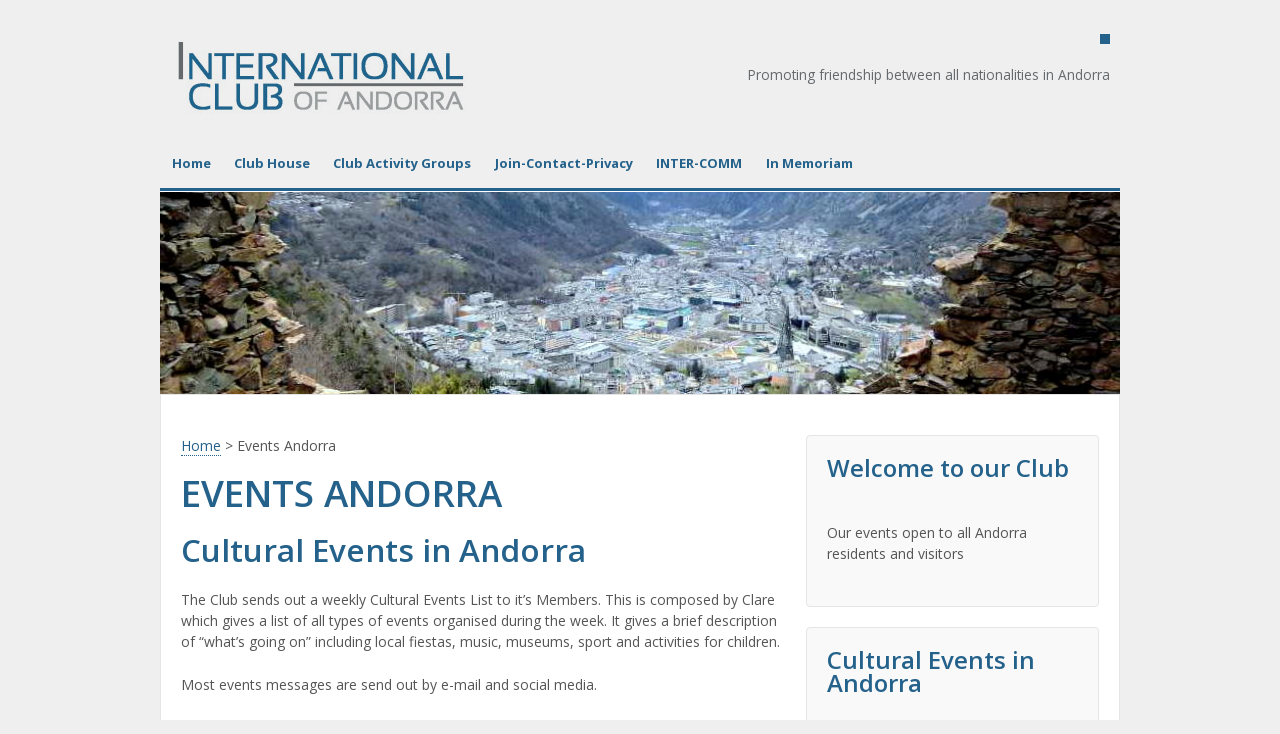

--- FILE ---
content_type: text/html; charset=UTF-8
request_url: https://www.international-club-andorra.com/cultural-events-list-andorra-club/
body_size: 10416
content:
	<!doctype html>
	<!--[if !IE]>
	<html class="no-js non-ie"  xmlns="http://www.w3.org/1999/xhtml" prefix="" lang="en-GB" prefix="og: https://ogp.me/ns#"> <![endif]-->
	<!--[if IE 7 ]>
	<html class="no-js ie7"  xmlns="http://www.w3.org/1999/xhtml" prefix="" lang="en-GB" prefix="og: https://ogp.me/ns#"> <![endif]-->
	<!--[if IE 8 ]>
	<html class="no-js ie8"  xmlns="http://www.w3.org/1999/xhtml" prefix="" lang="en-GB" prefix="og: https://ogp.me/ns#"> <![endif]-->
	<!--[if IE 9 ]>
	<html class="no-js ie9"  xmlns="http://www.w3.org/1999/xhtml" prefix="" lang="en-GB" prefix="og: https://ogp.me/ns#"> <![endif]-->
	<!--[if gt IE 9]><!-->
<html class="no-js"  xmlns="http://www.w3.org/1999/xhtml" prefix="" lang="en-GB" prefix="og: https://ogp.me/ns#"> <!--<![endif]-->
	<head>

		<meta charset="UTF-8"/>
		<meta name="viewport" content="width=device-width, initial-scale=1.0">

		<link rel="profile" href="https://gmpg.org/xfn/11"/>
		<link rel="pingback" href="https://www.international-club-andorra.com/xmlrpc.php"/>

		<link href='https://fonts.googleapis.com/css?family=Open+Sans:400,700,300,400italic,600,600italic,700italic,800,800italic,300italic' rel='stylesheet' type='text/css'>
	<link rel="icon"  type="image/png"  href="/wp-content/themes/responsive-childtheme/favicon-ica.png" />


		
<!-- BEGIN Metadata added by the Add-Meta-Tags WordPress plugin -->
<meta name="description" content="Cultural Events in Andorra The Club sends out a weekly Cultural Events List to it&#039;s Members. This is composed by Clare which gives a list of all types of events organised during the week." />
<!-- END Metadata added by the Add-Meta-Tags WordPress plugin -->

<script id="cookieyes" type="text/javascript" src="https://cdn-cookieyes.com/client_data/cf52b6df6f143302b5834bf9/script.js"></script>
<!-- Search Engine Optimization by Rank Math - https://rankmath.com/ -->
<title>Events Andorra - International Club of Andorra</title>
<meta name="description" content="The Club sends out a weekly Cultural Events List to it&#039;s Members. This is composed by Clare which gives a list of all types of events organised during the"/>
<meta name="robots" content="index, follow, max-snippet:-1, max-video-preview:-1, max-image-preview:large"/>
<link rel="canonical" href="https://www.international-club-andorra.com/cultural-events-list-andorra-club/" />
<meta property="og:locale" content="en_GB" />
<meta property="og:type" content="article" />
<meta property="og:title" content="Events Andorra - International Club of Andorra" />
<meta property="og:description" content="The Club sends out a weekly Cultural Events List to it&#039;s Members. This is composed by Clare which gives a list of all types of events organised during the" />
<meta property="og:url" content="https://www.international-club-andorra.com/cultural-events-list-andorra-club/" />
<meta property="og:site_name" content="International Club of Andorra" />
<meta property="og:updated_time" content="2019-10-19T10:05:16+02:00" />
<meta property="article:published_time" content="2014-04-14T23:59:45+02:00" />
<meta property="article:modified_time" content="2019-10-19T10:05:16+02:00" />
<meta name="twitter:card" content="summary_large_image" />
<meta name="twitter:title" content="Events Andorra - International Club of Andorra" />
<meta name="twitter:description" content="The Club sends out a weekly Cultural Events List to it&#039;s Members. This is composed by Clare which gives a list of all types of events organised during the" />
<meta name="twitter:label1" content="Time to read" />
<meta name="twitter:data1" content="Less than a minute" />
<script type="application/ld+json" class="rank-math-schema">{"@context":"https://schema.org","@graph":[{"@type":["Person","Organization"],"@id":"https://www.international-club-andorra.com/#person","name":"International Club of Andorra"},{"@type":"WebSite","@id":"https://www.international-club-andorra.com/#website","url":"https://www.international-club-andorra.com","name":"International Club of Andorra","publisher":{"@id":"https://www.international-club-andorra.com/#person"},"inLanguage":"en-GB"},{"@type":"WebPage","@id":"https://www.international-club-andorra.com/cultural-events-list-andorra-club/#webpage","url":"https://www.international-club-andorra.com/cultural-events-list-andorra-club/","name":"Events Andorra - International Club of Andorra","datePublished":"2014-04-14T23:59:45+02:00","dateModified":"2019-10-19T10:05:16+02:00","isPartOf":{"@id":"https://www.international-club-andorra.com/#website"},"inLanguage":"en-GB"},{"@type":"Person","@id":"https://www.international-club-andorra.com/author/iclub/","name":"iClub","url":"https://www.international-club-andorra.com/author/iclub/","image":{"@type":"ImageObject","@id":"https://secure.gravatar.com/avatar/7abe86bb91431e5f222cd80555bc457207130a2067cc044b787ded6b28243b39?s=96&amp;d=mm&amp;r=g","url":"https://secure.gravatar.com/avatar/7abe86bb91431e5f222cd80555bc457207130a2067cc044b787ded6b28243b39?s=96&amp;d=mm&amp;r=g","caption":"iClub","inLanguage":"en-GB"}},{"@type":"Article","headline":"Events Andorra - International Club of Andorra","datePublished":"2014-04-14T23:59:45+02:00","dateModified":"2019-10-19T10:05:16+02:00","author":{"@id":"https://www.international-club-andorra.com/author/iclub/","name":"iClub"},"publisher":{"@id":"https://www.international-club-andorra.com/#person"},"description":"The Club sends out a weekly Cultural Events List to it&#039;s Members. This is composed by Clare which\u00a0gives a list of all types of events organised during the","name":"Events Andorra - International Club of Andorra","@id":"https://www.international-club-andorra.com/cultural-events-list-andorra-club/#richSnippet","isPartOf":{"@id":"https://www.international-club-andorra.com/cultural-events-list-andorra-club/#webpage"},"inLanguage":"en-GB","mainEntityOfPage":{"@id":"https://www.international-club-andorra.com/cultural-events-list-andorra-club/#webpage"}}]}</script>
<!-- /Rank Math WordPress SEO plugin -->

<link rel='dns-prefetch' href='//ws.sharethis.com' />
<link rel="alternate" type="application/rss+xml" title="International Club of Andorra &raquo; Feed" href="https://www.international-club-andorra.com/feed/" />
<link rel="alternate" type="application/rss+xml" title="International Club of Andorra &raquo; Comments Feed" href="https://www.international-club-andorra.com/comments/feed/" />
<link rel="alternate" title="oEmbed (JSON)" type="application/json+oembed" href="https://www.international-club-andorra.com/wp-json/oembed/1.0/embed?url=https%3A%2F%2Fwww.international-club-andorra.com%2Fcultural-events-list-andorra-club%2F" />
<link rel="alternate" title="oEmbed (XML)" type="text/xml+oembed" href="https://www.international-club-andorra.com/wp-json/oembed/1.0/embed?url=https%3A%2F%2Fwww.international-club-andorra.com%2Fcultural-events-list-andorra-club%2F&#038;format=xml" />
<style id='wp-img-auto-sizes-contain-inline-css' type='text/css'>
img:is([sizes=auto i],[sizes^="auto," i]){contain-intrinsic-size:3000px 1500px}
/*# sourceURL=wp-img-auto-sizes-contain-inline-css */
</style>
<style id='wp-emoji-styles-inline-css' type='text/css'>

	img.wp-smiley, img.emoji {
		display: inline !important;
		border: none !important;
		box-shadow: none !important;
		height: 1em !important;
		width: 1em !important;
		margin: 0 0.07em !important;
		vertical-align: -0.1em !important;
		background: none !important;
		padding: 0 !important;
	}
/*# sourceURL=wp-emoji-styles-inline-css */
</style>
<style id='wp-block-library-inline-css' type='text/css'>
:root{--wp-block-synced-color:#7a00df;--wp-block-synced-color--rgb:122,0,223;--wp-bound-block-color:var(--wp-block-synced-color);--wp-editor-canvas-background:#ddd;--wp-admin-theme-color:#007cba;--wp-admin-theme-color--rgb:0,124,186;--wp-admin-theme-color-darker-10:#006ba1;--wp-admin-theme-color-darker-10--rgb:0,107,160.5;--wp-admin-theme-color-darker-20:#005a87;--wp-admin-theme-color-darker-20--rgb:0,90,135;--wp-admin-border-width-focus:2px}@media (min-resolution:192dpi){:root{--wp-admin-border-width-focus:1.5px}}.wp-element-button{cursor:pointer}:root .has-very-light-gray-background-color{background-color:#eee}:root .has-very-dark-gray-background-color{background-color:#313131}:root .has-very-light-gray-color{color:#eee}:root .has-very-dark-gray-color{color:#313131}:root .has-vivid-green-cyan-to-vivid-cyan-blue-gradient-background{background:linear-gradient(135deg,#00d084,#0693e3)}:root .has-purple-crush-gradient-background{background:linear-gradient(135deg,#34e2e4,#4721fb 50%,#ab1dfe)}:root .has-hazy-dawn-gradient-background{background:linear-gradient(135deg,#faaca8,#dad0ec)}:root .has-subdued-olive-gradient-background{background:linear-gradient(135deg,#fafae1,#67a671)}:root .has-atomic-cream-gradient-background{background:linear-gradient(135deg,#fdd79a,#004a59)}:root .has-nightshade-gradient-background{background:linear-gradient(135deg,#330968,#31cdcf)}:root .has-midnight-gradient-background{background:linear-gradient(135deg,#020381,#2874fc)}:root{--wp--preset--font-size--normal:16px;--wp--preset--font-size--huge:42px}.has-regular-font-size{font-size:1em}.has-larger-font-size{font-size:2.625em}.has-normal-font-size{font-size:var(--wp--preset--font-size--normal)}.has-huge-font-size{font-size:var(--wp--preset--font-size--huge)}.has-text-align-center{text-align:center}.has-text-align-left{text-align:left}.has-text-align-right{text-align:right}.has-fit-text{white-space:nowrap!important}#end-resizable-editor-section{display:none}.aligncenter{clear:both}.items-justified-left{justify-content:flex-start}.items-justified-center{justify-content:center}.items-justified-right{justify-content:flex-end}.items-justified-space-between{justify-content:space-between}.screen-reader-text{border:0;clip-path:inset(50%);height:1px;margin:-1px;overflow:hidden;padding:0;position:absolute;width:1px;word-wrap:normal!important}.screen-reader-text:focus{background-color:#ddd;clip-path:none;color:#444;display:block;font-size:1em;height:auto;left:5px;line-height:normal;padding:15px 23px 14px;text-decoration:none;top:5px;width:auto;z-index:100000}html :where(.has-border-color){border-style:solid}html :where([style*=border-top-color]){border-top-style:solid}html :where([style*=border-right-color]){border-right-style:solid}html :where([style*=border-bottom-color]){border-bottom-style:solid}html :where([style*=border-left-color]){border-left-style:solid}html :where([style*=border-width]){border-style:solid}html :where([style*=border-top-width]){border-top-style:solid}html :where([style*=border-right-width]){border-right-style:solid}html :where([style*=border-bottom-width]){border-bottom-style:solid}html :where([style*=border-left-width]){border-left-style:solid}html :where(img[class*=wp-image-]){height:auto;max-width:100%}:where(figure){margin:0 0 1em}html :where(.is-position-sticky){--wp-admin--admin-bar--position-offset:var(--wp-admin--admin-bar--height,0px)}@media screen and (max-width:600px){html :where(.is-position-sticky){--wp-admin--admin-bar--position-offset:0px}}

/*# sourceURL=wp-block-library-inline-css */
</style><style id='global-styles-inline-css' type='text/css'>
:root{--wp--preset--aspect-ratio--square: 1;--wp--preset--aspect-ratio--4-3: 4/3;--wp--preset--aspect-ratio--3-4: 3/4;--wp--preset--aspect-ratio--3-2: 3/2;--wp--preset--aspect-ratio--2-3: 2/3;--wp--preset--aspect-ratio--16-9: 16/9;--wp--preset--aspect-ratio--9-16: 9/16;--wp--preset--color--black: #000000;--wp--preset--color--cyan-bluish-gray: #abb8c3;--wp--preset--color--white: #ffffff;--wp--preset--color--pale-pink: #f78da7;--wp--preset--color--vivid-red: #cf2e2e;--wp--preset--color--luminous-vivid-orange: #ff6900;--wp--preset--color--luminous-vivid-amber: #fcb900;--wp--preset--color--light-green-cyan: #7bdcb5;--wp--preset--color--vivid-green-cyan: #00d084;--wp--preset--color--pale-cyan-blue: #8ed1fc;--wp--preset--color--vivid-cyan-blue: #0693e3;--wp--preset--color--vivid-purple: #9b51e0;--wp--preset--gradient--vivid-cyan-blue-to-vivid-purple: linear-gradient(135deg,rgb(6,147,227) 0%,rgb(155,81,224) 100%);--wp--preset--gradient--light-green-cyan-to-vivid-green-cyan: linear-gradient(135deg,rgb(122,220,180) 0%,rgb(0,208,130) 100%);--wp--preset--gradient--luminous-vivid-amber-to-luminous-vivid-orange: linear-gradient(135deg,rgb(252,185,0) 0%,rgb(255,105,0) 100%);--wp--preset--gradient--luminous-vivid-orange-to-vivid-red: linear-gradient(135deg,rgb(255,105,0) 0%,rgb(207,46,46) 100%);--wp--preset--gradient--very-light-gray-to-cyan-bluish-gray: linear-gradient(135deg,rgb(238,238,238) 0%,rgb(169,184,195) 100%);--wp--preset--gradient--cool-to-warm-spectrum: linear-gradient(135deg,rgb(74,234,220) 0%,rgb(151,120,209) 20%,rgb(207,42,186) 40%,rgb(238,44,130) 60%,rgb(251,105,98) 80%,rgb(254,248,76) 100%);--wp--preset--gradient--blush-light-purple: linear-gradient(135deg,rgb(255,206,236) 0%,rgb(152,150,240) 100%);--wp--preset--gradient--blush-bordeaux: linear-gradient(135deg,rgb(254,205,165) 0%,rgb(254,45,45) 50%,rgb(107,0,62) 100%);--wp--preset--gradient--luminous-dusk: linear-gradient(135deg,rgb(255,203,112) 0%,rgb(199,81,192) 50%,rgb(65,88,208) 100%);--wp--preset--gradient--pale-ocean: linear-gradient(135deg,rgb(255,245,203) 0%,rgb(182,227,212) 50%,rgb(51,167,181) 100%);--wp--preset--gradient--electric-grass: linear-gradient(135deg,rgb(202,248,128) 0%,rgb(113,206,126) 100%);--wp--preset--gradient--midnight: linear-gradient(135deg,rgb(2,3,129) 0%,rgb(40,116,252) 100%);--wp--preset--font-size--small: 13px;--wp--preset--font-size--medium: 20px;--wp--preset--font-size--large: 36px;--wp--preset--font-size--x-large: 42px;--wp--preset--spacing--20: 0.44rem;--wp--preset--spacing--30: 0.67rem;--wp--preset--spacing--40: 1rem;--wp--preset--spacing--50: 1.5rem;--wp--preset--spacing--60: 2.25rem;--wp--preset--spacing--70: 3.38rem;--wp--preset--spacing--80: 5.06rem;--wp--preset--shadow--natural: 6px 6px 9px rgba(0, 0, 0, 0.2);--wp--preset--shadow--deep: 12px 12px 50px rgba(0, 0, 0, 0.4);--wp--preset--shadow--sharp: 6px 6px 0px rgba(0, 0, 0, 0.2);--wp--preset--shadow--outlined: 6px 6px 0px -3px rgb(255, 255, 255), 6px 6px rgb(0, 0, 0);--wp--preset--shadow--crisp: 6px 6px 0px rgb(0, 0, 0);}:where(.is-layout-flex){gap: 0.5em;}:where(.is-layout-grid){gap: 0.5em;}body .is-layout-flex{display: flex;}.is-layout-flex{flex-wrap: wrap;align-items: center;}.is-layout-flex > :is(*, div){margin: 0;}body .is-layout-grid{display: grid;}.is-layout-grid > :is(*, div){margin: 0;}:where(.wp-block-columns.is-layout-flex){gap: 2em;}:where(.wp-block-columns.is-layout-grid){gap: 2em;}:where(.wp-block-post-template.is-layout-flex){gap: 1.25em;}:where(.wp-block-post-template.is-layout-grid){gap: 1.25em;}.has-black-color{color: var(--wp--preset--color--black) !important;}.has-cyan-bluish-gray-color{color: var(--wp--preset--color--cyan-bluish-gray) !important;}.has-white-color{color: var(--wp--preset--color--white) !important;}.has-pale-pink-color{color: var(--wp--preset--color--pale-pink) !important;}.has-vivid-red-color{color: var(--wp--preset--color--vivid-red) !important;}.has-luminous-vivid-orange-color{color: var(--wp--preset--color--luminous-vivid-orange) !important;}.has-luminous-vivid-amber-color{color: var(--wp--preset--color--luminous-vivid-amber) !important;}.has-light-green-cyan-color{color: var(--wp--preset--color--light-green-cyan) !important;}.has-vivid-green-cyan-color{color: var(--wp--preset--color--vivid-green-cyan) !important;}.has-pale-cyan-blue-color{color: var(--wp--preset--color--pale-cyan-blue) !important;}.has-vivid-cyan-blue-color{color: var(--wp--preset--color--vivid-cyan-blue) !important;}.has-vivid-purple-color{color: var(--wp--preset--color--vivid-purple) !important;}.has-black-background-color{background-color: var(--wp--preset--color--black) !important;}.has-cyan-bluish-gray-background-color{background-color: var(--wp--preset--color--cyan-bluish-gray) !important;}.has-white-background-color{background-color: var(--wp--preset--color--white) !important;}.has-pale-pink-background-color{background-color: var(--wp--preset--color--pale-pink) !important;}.has-vivid-red-background-color{background-color: var(--wp--preset--color--vivid-red) !important;}.has-luminous-vivid-orange-background-color{background-color: var(--wp--preset--color--luminous-vivid-orange) !important;}.has-luminous-vivid-amber-background-color{background-color: var(--wp--preset--color--luminous-vivid-amber) !important;}.has-light-green-cyan-background-color{background-color: var(--wp--preset--color--light-green-cyan) !important;}.has-vivid-green-cyan-background-color{background-color: var(--wp--preset--color--vivid-green-cyan) !important;}.has-pale-cyan-blue-background-color{background-color: var(--wp--preset--color--pale-cyan-blue) !important;}.has-vivid-cyan-blue-background-color{background-color: var(--wp--preset--color--vivid-cyan-blue) !important;}.has-vivid-purple-background-color{background-color: var(--wp--preset--color--vivid-purple) !important;}.has-black-border-color{border-color: var(--wp--preset--color--black) !important;}.has-cyan-bluish-gray-border-color{border-color: var(--wp--preset--color--cyan-bluish-gray) !important;}.has-white-border-color{border-color: var(--wp--preset--color--white) !important;}.has-pale-pink-border-color{border-color: var(--wp--preset--color--pale-pink) !important;}.has-vivid-red-border-color{border-color: var(--wp--preset--color--vivid-red) !important;}.has-luminous-vivid-orange-border-color{border-color: var(--wp--preset--color--luminous-vivid-orange) !important;}.has-luminous-vivid-amber-border-color{border-color: var(--wp--preset--color--luminous-vivid-amber) !important;}.has-light-green-cyan-border-color{border-color: var(--wp--preset--color--light-green-cyan) !important;}.has-vivid-green-cyan-border-color{border-color: var(--wp--preset--color--vivid-green-cyan) !important;}.has-pale-cyan-blue-border-color{border-color: var(--wp--preset--color--pale-cyan-blue) !important;}.has-vivid-cyan-blue-border-color{border-color: var(--wp--preset--color--vivid-cyan-blue) !important;}.has-vivid-purple-border-color{border-color: var(--wp--preset--color--vivid-purple) !important;}.has-vivid-cyan-blue-to-vivid-purple-gradient-background{background: var(--wp--preset--gradient--vivid-cyan-blue-to-vivid-purple) !important;}.has-light-green-cyan-to-vivid-green-cyan-gradient-background{background: var(--wp--preset--gradient--light-green-cyan-to-vivid-green-cyan) !important;}.has-luminous-vivid-amber-to-luminous-vivid-orange-gradient-background{background: var(--wp--preset--gradient--luminous-vivid-amber-to-luminous-vivid-orange) !important;}.has-luminous-vivid-orange-to-vivid-red-gradient-background{background: var(--wp--preset--gradient--luminous-vivid-orange-to-vivid-red) !important;}.has-very-light-gray-to-cyan-bluish-gray-gradient-background{background: var(--wp--preset--gradient--very-light-gray-to-cyan-bluish-gray) !important;}.has-cool-to-warm-spectrum-gradient-background{background: var(--wp--preset--gradient--cool-to-warm-spectrum) !important;}.has-blush-light-purple-gradient-background{background: var(--wp--preset--gradient--blush-light-purple) !important;}.has-blush-bordeaux-gradient-background{background: var(--wp--preset--gradient--blush-bordeaux) !important;}.has-luminous-dusk-gradient-background{background: var(--wp--preset--gradient--luminous-dusk) !important;}.has-pale-ocean-gradient-background{background: var(--wp--preset--gradient--pale-ocean) !important;}.has-electric-grass-gradient-background{background: var(--wp--preset--gradient--electric-grass) !important;}.has-midnight-gradient-background{background: var(--wp--preset--gradient--midnight) !important;}.has-small-font-size{font-size: var(--wp--preset--font-size--small) !important;}.has-medium-font-size{font-size: var(--wp--preset--font-size--medium) !important;}.has-large-font-size{font-size: var(--wp--preset--font-size--large) !important;}.has-x-large-font-size{font-size: var(--wp--preset--font-size--x-large) !important;}
/*# sourceURL=global-styles-inline-css */
</style>

<style id='classic-theme-styles-inline-css' type='text/css'>
/*! This file is auto-generated */
.wp-block-button__link{color:#fff;background-color:#32373c;border-radius:9999px;box-shadow:none;text-decoration:none;padding:calc(.667em + 2px) calc(1.333em + 2px);font-size:1.125em}.wp-block-file__button{background:#32373c;color:#fff;text-decoration:none}
/*# sourceURL=/wp-includes/css/classic-themes.min.css */
</style>
<link rel='stylesheet' id='responsive-style-css' href='https://www.international-club-andorra.com/wp-content/themes/responsive/core/css/style.css?ver=1.9.8.9' type='text/css' media='all' />
<link rel='stylesheet' id='responsive-media-queries-css' href='https://www.international-club-andorra.com/wp-content/themes/responsive/core/css/responsive.css?ver=1.9.8.9' type='text/css' media='all' />
<link rel='stylesheet' id='responsive-child-style-css' href='https://www.international-club-andorra.com/wp-content/themes/responsive-childtheme/style.css?ver=1.0.0' type='text/css' media='all' />
<script id='st_insights_js' type="text/javascript" src="https://ws.sharethis.com/button/st_insights.js?publisher=4d48b7c5-0ae3-43d4-bfbe-3ff8c17a8ae6&amp;product=simpleshare&amp;ver=8.5.2" id="ssba-sharethis-js"></script>
<script type="text/javascript" src="https://www.international-club-andorra.com/wp-includes/js/jquery/jquery.min.js?ver=3.7.1" id="jquery-core-js"></script>
<script type="text/javascript" src="https://www.international-club-andorra.com/wp-includes/js/jquery/jquery-migrate.min.js?ver=3.4.1" id="jquery-migrate-js"></script>
<script type="text/javascript" src="https://www.international-club-andorra.com/wp-content/themes/responsive/core/js/responsive-modernizr.min.js?ver=2.6.1" id="modernizr-js"></script>
<link rel="https://api.w.org/" href="https://www.international-club-andorra.com/wp-json/" /><link rel="alternate" title="JSON" type="application/json" href="https://www.international-club-andorra.com/wp-json/wp/v2/pages/2207" /><link rel="EditURI" type="application/rsd+xml" title="RSD" href="https://www.international-club-andorra.com/xmlrpc.php?rsd" />

<link rel='shortlink' href='https://www.international-club-andorra.com/?p=2207' />
<script type='text/javascript'>AC_FL_RunContent = 0;</script><script type='text/javascript' src="https://www.international-club-andorra.com/wp-content/plugins/dynamic-headers/AC_RunActiveContent.js"></script>	<script>
		jQuery(document).ready(function(){
		var copyright_text = "International Club of Andorra. All rights reserved.";
		var cyberchimps_link = "";
		var siteurl = "https://www.international-club-andorra.com"; 
		if(copyright_text == "")
		{
			jQuery(".copyright #copyright_link").text(" "+"Default copyright text");
		}
		else{ 
			jQuery(".copyright #copyright_link").text(" "+copyright_text);
		}
		jQuery(".copyright #copyright_link").attr('href',siteurl);
		if(cyberchimps_link == 1)
		{
			jQuery(".powered").css("display","block");
		}
		else{
			jQuery(".powered").css("display","none");
		}
		});
	</script>
<!-- We need this for debugging -->
<!-- Responsive 1.9.8.9 -->
<!-- Responsive Child Theme 1.0.0 -->
<style type="text/css" id="custom-background-css">
body.custom-background { background-color: #efefef; }
</style>
			<style type="text/css" id="wp-custom-css">
			.rotatingheader img {
width: 100%;
height: auto;
}		</style>
			
	<script>
  (function(i,s,o,g,r,a,m){i['GoogleAnalyticsObject']=r;i[r]=i[r]||function(){
  (i[r].q=i[r].q||[]).push(arguments)},i[r].l=1*new Date();a=s.createElement(o),
  m=s.getElementsByTagName(o)[0];a.async=1;a.src=g;m.parentNode.insertBefore(a,m)
  })(window,document,'script','https://www.google-analytics.com/analytics.js','ga');

  ga('create', 'UA-18162481-1', 'auto');
  ga('send', 'pageview');

</script>
	
	</head>

<body data-rsssl=1 class="wp-singular page-template-default page page-id-2207 custom-background wp-theme-responsive wp-child-theme-responsive-childtheme metaslider-plugin">

<div id="container" class="hfeed">

	<div class="skip-container cf">
		<a class="skip-link screen-reader-text focusable" href="#content">&darr; Skip to Main Content</a>
	</div><!-- .skip-container -->
	<div id="header">

		
		
		
		
			<div id="logo">
				<a href="https://www.international-club-andorra.com/"><img src="https://www.international-club-andorra.com/wp-content/uploads/2016/06/ICA-header-logo.png" width="300" height="84" alt="International Club of Andorra"/></a>
			</div><!-- end of #logo -->

		
				
		
		<div id="header-right">
		
		<div id="translation-tool">
		
		<div id="google_translate_element"></div><script>
function googleTranslateElementInit() {
  new google.translate.TranslateElement({
    pageLanguage: 'en',
    includedLanguages: 'eu,bg,ca,zh-CN,zh-TW,da,nl,en,et,fi,fr,de,el,it,no,pl,pt,ru,sr,es,sv',
    multilanguagePage: true,
    gaTrack: true,
    layout: google.translate.TranslateElement.InlineLayout.SIMPLE
  }, 'google_translate_element');
}
</script><script src="https://translate.google.com/translate_a/element.js?cb=googleTranslateElementInit"></script>
		
		</div>
		
		<div id="strapline"><span class="site-description">Promoting friendship between all nationalities in Andorra</span></div>
		
		</div>
		

				<div class="main-nav"><ul id="menu-main-menu" class="menu"><li id="menu-item-3060" class="menu-item menu-item-type-post_type menu-item-object-page menu-item-home menu-item-3060"><a href="https://www.international-club-andorra.com/">Home</a></li>
<li id="menu-item-5002" class="menu-item menu-item-type-post_type menu-item-object-page menu-item-5002"><a href="https://www.international-club-andorra.com/club-house/">Club House</a></li>
<li id="menu-item-3149" class="menu-item menu-item-type-post_type menu-item-object-page menu-item-has-children menu-item-3149"><a href="https://www.international-club-andorra.com/club_activity-groups-andorra/">Club Activity Groups</a>
<ul class="sub-menu">
	<li id="menu-item-3182" class="menu-item menu-item-type-post_type menu-item-object-page menu-item-3182"><a href="https://www.international-club-andorra.com/club_activity-groups-andorra/4x4-explorers/">4X4 Explorers Group</a></li>
	<li id="menu-item-9722" class="menu-item menu-item-type-post_type menu-item-object-page menu-item-9722"><a href="https://www.international-club-andorra.com/club_activity-groups-andorra/ca-cricket-team-andorra-club/">Andorra Cricket Club</a></li>
	<li id="menu-item-3179" class="menu-item menu-item-type-post_type menu-item-object-page menu-item-has-children menu-item-3179"><a href="https://www.international-club-andorra.com/club_activity-groups-andorra/android-workshops-andorra-twice-monthly/">Android Workshops</a>
	<ul class="sub-menu">
		<li id="menu-item-3192" class="menu-item menu-item-type-post_type menu-item-object-page menu-item-3192"><a href="https://www.international-club-andorra.com/club_activity-groups-andorra/android-workshops-andorra-twice-monthly/linux-andorra-club-la-massana/">Linux Group</a></li>
	</ul>
</li>
	<li id="menu-item-9631" class="menu-item menu-item-type-post_type menu-item-object-page menu-item-has-children menu-item-9631"><a href="https://www.international-club-andorra.com/club_activity-groups-andorra/breakfast-language-groups/">Breakfast Language Groups</a>
	<ul class="sub-menu">
		<li id="menu-item-10461" class="menu-item menu-item-type-post_type menu-item-object-page menu-item-10461"><a href="https://www.international-club-andorra.com/club_activity-groups-andorra/breakfast-language-groups/deutsches-fruhschoppen/">Deutsches Frühschoppen</a></li>
		<li id="menu-item-10462" class="menu-item menu-item-type-post_type menu-item-object-page menu-item-10462"><a href="https://www.international-club-andorra.com/club_activity-groups-andorra/breakfast-language-groups/petit-dejeuner/">Petit Dejeuner</a></li>
	</ul>
</li>
	<li id="menu-item-3153" class="menu-item menu-item-type-post_type menu-item-object-page menu-item-has-children menu-item-3153"><a href="https://www.international-club-andorra.com/club_activity-groups-andorra/bridge-groups/">Bridge Groups</a>
	<ul class="sub-menu">
		<li id="menu-item-3293" class="menu-item menu-item-type-post_type menu-item-object-page menu-item-3293"><a href="https://www.international-club-andorra.com/club_activity-groups-andorra/bridge-groups/club-duplicate-bridge-group/">Duplicate Bridge Group</a></li>
		<li id="menu-item-3292" class="menu-item menu-item-type-post_type menu-item-object-page menu-item-3292"><a href="https://www.international-club-andorra.com/club_activity-groups-andorra/bridge-groups/social-bridge-group/">Social Bridge Group</a></li>
	</ul>
</li>
	<li id="menu-item-6448" class="menu-item menu-item-type-post_type menu-item-object-page menu-item-6448"><a href="https://www.international-club-andorra.com/club_activity-groups-andorra/cycling-group/">Cycling Group</a></li>
	<li id="menu-item-10543" class="menu-item menu-item-type-post_type menu-item-object-page menu-item-10543"><a href="https://www.international-club-andorra.com/club_activity-groups-andorra/e-mountain-biking/">E.Mountain.Biking</a></li>
	<li id="menu-item-3184" class="menu-item menu-item-type-post_type menu-item-object-page menu-item-3184"><a href="https://www.international-club-andorra.com/club_activity-groups-andorra/andorra-club-ski-friends-group/">Downhill Ski Group</a></li>
	<li id="menu-item-3181" class="menu-item menu-item-type-post_type menu-item-object-page menu-item-3181"><a href="https://www.international-club-andorra.com/club_activity-groups-andorra/financial-discussion-forum/">Economist Group</a></li>
	<li id="menu-item-3176" class="menu-item menu-item-type-post_type menu-item-object-page menu-item-3176"><a href="https://www.international-club-andorra.com/club_activity-groups-andorra/gardening-group/">Gardening Group</a></li>
	<li id="menu-item-7779" class="menu-item menu-item-type-post_type menu-item-object-page menu-item-7779"><a href="https://www.international-club-andorra.com/club_activity-groups-andorra/golf-team/">Golf Team</a></li>
	<li id="menu-item-9393" class="menu-item menu-item-type-post_type menu-item-object-page menu-item-9393"><a href="https://www.international-club-andorra.com/club_activity-groups-andorra/hash-house-harriers/">Group Mountain Trail Walking</a></li>
	<li id="menu-item-9632" class="menu-item menu-item-type-post_type menu-item-object-page menu-item-9632"><a href="https://www.international-club-andorra.com/club_activity-groups-andorra/mah-jong-group/">Mah Jong Group</a></li>
	<li id="menu-item-5202" class="menu-item menu-item-type-post_type menu-item-object-page menu-item-5202"><a href="https://www.international-club-andorra.com/club_activity-groups-andorra/sports-cars-club/">Motor Club</a></li>
	<li id="menu-item-3186" class="menu-item menu-item-type-post_type menu-item-object-page menu-item-3186"><a href="https://www.international-club-andorra.com/club_activity-groups-andorra/theatre-group/">Pantomime – Theatre Group</a></li>
	<li id="menu-item-3178" class="menu-item menu-item-type-post_type menu-item-object-page menu-item-3178"><a href="https://www.international-club-andorra.com/club_activity-groups-andorra/patchwork-group-andorra-club/">Patchwork Group</a></li>
	<li id="menu-item-9708" class="menu-item menu-item-type-post_type menu-item-object-page menu-item-9708"><a href="https://www.international-club-andorra.com/club_activity-groups-andorra/running-group/">Running Group</a></li>
	<li id="menu-item-5154" class="menu-item menu-item-type-post_type menu-item-object-page menu-item-5154"><a href="https://www.international-club-andorra.com/club_activity-groups-andorra/ski-touring-group/">Ski Tour &#038; Adventure Group</a></li>
	<li id="menu-item-3156" class="menu-item menu-item-type-post_type menu-item-object-page menu-item-3156"><a href="https://www.international-club-andorra.com/club_activity-groups-andorra/tennis-club-andorra-hotel-coma-ordino/">Tennis Group</a></li>
</ul>
</li>
<li id="menu-item-3161" class="menu-item menu-item-type-post_type menu-item-object-page menu-item-has-children menu-item-3161"><a href="https://www.international-club-andorra.com/join-international-club-andorra/">Join-Contact-Privacy</a>
<ul class="sub-menu">
	<li id="menu-item-3164" class="menu-item menu-item-type-post_type menu-item-object-page menu-item-3164"><a href="https://www.international-club-andorra.com/join-international-club-andorra/contacta-andorra-club/">Club Contact</a></li>
	<li id="menu-item-3162" class="menu-item menu-item-type-post_type menu-item-object-page menu-item-3162"><a href="https://www.international-club-andorra.com/join-international-club-andorra/membership/">Membership</a></li>
	<li id="menu-item-3163" class="menu-item menu-item-type-post_type menu-item-object-page menu-item-3163"><a href="https://www.international-club-andorra.com/join-international-club-andorra/rules-statutes-international-club-andorra/">Statutes and Rules</a></li>
	<li id="menu-item-10528" class="menu-item menu-item-type-post_type menu-item-object-page menu-item-10528"><a href="https://www.international-club-andorra.com/cookie-eu-privacy-policy/">Cookie – Privacy Policy</a></li>
</ul>
</li>
<li id="menu-item-3165" class="menu-item menu-item-type-post_type menu-item-object-page menu-item-has-children menu-item-3165"><a href="https://www.international-club-andorra.com/andorra-club-intercomm/">INTER-COMM</a>
<ul class="sub-menu">
	<li id="menu-item-3210" class="menu-item menu-item-type-post_type menu-item-object-page menu-item-3210"><a href="https://www.international-club-andorra.com/awk-andorra-club-news-letter/">AWN – Monthly Newsletter</a></li>
	<li id="menu-item-11283" class="menu-item menu-item-type-post_type menu-item-object-page menu-item-has-children menu-item-11283"><a href="https://www.international-club-andorra.com/andorra-club-intercomm/articles/">Articles</a>
	<ul class="sub-menu">
		<li id="menu-item-11284" class="menu-item menu-item-type-post_type menu-item-object-page menu-item-11284"><a href="https://www.international-club-andorra.com/andorra-club-intercomm/articles/foundation-of-our-club/">Foundation of our Club</a></li>
		<li id="menu-item-11281" class="menu-item menu-item-type-post_type menu-item-object-page menu-item-11281"><a href="https://www.international-club-andorra.com/andorra-club-intercomm/articles/andorra-2025-future-look-in-1999/">Andorra – 2025 – future look in 1999</a></li>
		<li id="menu-item-11282" class="menu-item menu-item-type-post_type menu-item-object-page menu-item-11282"><a href="https://www.international-club-andorra.com/andorra-club-intercomm/articles/charlie-allen-102-anniversary/">Charlie Allen – 102 anniversary</a></li>
		<li id="menu-item-11286" class="menu-item menu-item-type-post_type menu-item-object-page menu-item-11286"><a href="https://www.international-club-andorra.com/andorra-club-intercomm/articles/water-tower-cambodia/">Water tower – Cambodia</a></li>
	</ul>
</li>
	<li id="menu-item-11280" class="menu-item menu-item-type-post_type menu-item-object-page menu-item-has-children menu-item-11280"><a href="https://www.international-club-andorra.com/andorra-club-intercomm/writers-circle-andorra/">Writer’s circle Andorra</a>
	<ul class="sub-menu">
		<li id="menu-item-3174" class="menu-item menu-item-type-post_type menu-item-object-page menu-item-has-children menu-item-3174"><a href="https://www.international-club-andorra.com/andorra-club-intercomm/writers-circle-andorra/">Writer’s circle Andorra</a>
		<ul class="sub-menu">
			<li id="menu-item-7180" class="menu-item menu-item-type-post_type menu-item-object-page menu-item-has-children menu-item-7180"><a href="https://www.international-club-andorra.com/andorra-club-intercomm/writers-circle-andorra/clare-allcard/">Clare Allcard</a>
			<ul class="sub-menu">
				<li id="menu-item-4302" class="menu-item menu-item-type-post_type menu-item-object-page menu-item-4302"><a href="https://www.international-club-andorra.com/andorra-club-intercomm/writers-circle-andorra/clare-allcard/solo-around-cape-horn/">Solo around Cape Horn</a></li>
				<li id="menu-item-4301" class="menu-item menu-item-type-post_type menu-item-object-page menu-item-4301"><a href="https://www.international-club-andorra.com/andorra-club-intercomm/writers-circle-andorra/clare-allcard/a-gypsy-life-clare-allcard/">A Gypsy Life – Clare Allcard</a></li>
			</ul>
</li>
		</ul>
</li>
	</ul>
</li>
	<li id="menu-item-3158" class="menu-item menu-item-type-post_type menu-item-object-page menu-item-has-children menu-item-3158"><a href="https://www.international-club-andorra.com/andorra-club-intercomm/helpline-andorra-club/">Helpline</a>
	<ul class="sub-menu">
		<li id="menu-item-3160" class="menu-item menu-item-type-post_type menu-item-object-page menu-item-3160"><a href="https://www.international-club-andorra.com/andorra-club-intercomm/helpline-andorra-club/funeral-arragements-andorra-club/">Funeral arrangements</a></li>
		<li id="menu-item-3159" class="menu-item menu-item-type-post_type menu-item-object-page menu-item-3159"><a href="https://www.international-club-andorra.com/andorra-club-intercomm/helpline-andorra-club/helpline-list-of-equipment-andorra-club/">Helpline – List of equipment</a></li>
	</ul>
</li>
</ul>
</li>
<li id="menu-item-4560" class="menu-item menu-item-type-post_type menu-item-object-page menu-item-4560"><a href="https://www.international-club-andorra.com/in-memoriam-international-club-andorra/">In Memoriam</a></li>
</ul></div>
		
		
	
		<div class="rotatingheader">	<img src="https://www.international-club-andorra.com/wp-content/header-images/andorra-la-vella-summer.jpg" alt="above Andorra La Vella" title="above Andorra La Vella" /></div>

	
	</div><!-- end of #header -->




	<div id="wrapper" class="clearfix">

<div id="content" class="grid col-620">

	
		
			<span class="breadcrumb" typeof="v:Breadcrumb"><!-- Breadcrumb NavXT 7.4.1 -->
<span property="itemListElement" typeof="ListItem"><a property="item" typeof="WebPage" title="Go to International Club of Andorra." href="https://www.international-club-andorra.com" class="home"><span property="name">Home</span></a><meta property="position" content="1"></span> &gt; <span property="itemListElement" typeof="ListItem"><span property="name">Events Andorra</span><meta property="position" content="2"></span></span>
						<div id="post-2207" class="post-2207 page type-page status-publish hentry">
				
							<h1 class="entry-title post-title">Events Andorra</h1>
	

				<div class="post-entry">
					<h2>Cultural Events in Andorra</h2>
<p>The Club sends out a weekly Cultural Events List to it&#8217;s Members. This is composed by Clare which gives a list of all types of events organised during the week. It gives a brief description of &#8220;what&#8217;s going on&#8221; including local fiestas, music, museums, sport and activities for children.</p>
<p>Most events messages are send out by e-mail and social media.</p>
									</div><!-- end of .post-entry -->

				

<div class="post-edit"></div>
							</div><!-- end of #post-2207 -->
			
						



			
		
</div><!-- end of #content -->


	<div id="widgets" class="grid col-300 fit">
		
		<div id="text-5" class="widget-wrapper widget_text"><div class="widget-title"><h3>Welcome to our Club</h3></div>			<div class="textwidget"><p>Our events open to all Andorra residents and visitors</p>
</div>
		</div><div id="text-7" class="widget-wrapper widget_text"><div class="widget-title"><h3>Cultural Events in Andorra</h3></div>			<div class="textwidget"><p>The Club sends out a weekly Cultural Events List to it’s Members composed by Clare which gives a list of events organised during the week.</p>

<p>It is amazing what is being offered in Andorra during each Month of the year.</p></div>
		</div><div id="search-2" class="widget-wrapper widget_search"><form method="get" id="searchform" action="https://www.international-club-andorra.com/">
	<label class="screen-reader-text" for="s">Search for:</label>
	<input type="text" class="field" name="s" id="s" placeholder="search here &hellip;" />
	<input type="submit" class="submit" name="submit" id="searchsubmit" value="Go" />
</form></div><div id="archives-2" class="widget-wrapper widget_archive"><div class="widget-title"><h3>Archives</h3></div>
			<ul>
							</ul>

			</div><div id="text-4" class="widget-wrapper widget_text">			<div class="textwidget">This site is the copyright of the International Club of Andorra.</div>
		</div>
			</div><!-- end of #widgets -->
</div><!-- end of #wrapper -->
</div><!-- end of #container -->

<div id="footer" class="clearfix">
	
	<div id="footer-wrapper">

		
		<div class="grid col-940">

			<div class="grid col-540">
							</div><!-- end of col-540 -->

			<div class="grid col-380 fit">
				<ul class="social-icons"></ul><!-- .social-icons -->			</div><!-- end of col-380 fit -->

		</div><!-- end of col-940 -->
		
		<div class="grid col-300 copyright">
			&copy; 2026<a id="copyright_link" href="https://www.international-club-andorra.com/" title="International Club of Andorra">
				International Club of Andorra			</a>
		</div><!-- end of .copyright -->

		<div class="grid col-300 scroll-top"><a href="#scroll-top" title="scroll to top">&uarr;</a></div>

		<div class="grid col-300 fit powered">
			<a href="http://cyberchimps.com/responsive-theme/" title="Responsive Theme" rel="noindex, nofollow">
				Responsive Theme</a>
			powered by <a href="http://wordpress.org/" title="WordPress">
				WordPress</a>
		</div><!-- end .powered -->
		
		
				<div class="grid col-300 facebookfooter">
	
	<a href="https://www.facebook.com/International-Club-of-Andorra-328300154034590/">
	<img src="https://www.international-club-andorra.com/wp-content/uploads/2016/06/FB-FindUsonFacebook-online-100.png">
	
	</a>
	</div>


	</div><!-- end #footer-wrapper -->

	</div><!-- end #footer -->




<script type="speculationrules">
{"prefetch":[{"source":"document","where":{"and":[{"href_matches":"/*"},{"not":{"href_matches":["/wp-*.php","/wp-admin/*","/wp-content/uploads/*","/wp-content/*","/wp-content/plugins/*","/wp-content/themes/responsive-childtheme/*","/wp-content/themes/responsive/*","/*\\?(.+)"]}},{"not":{"selector_matches":"a[rel~=\"nofollow\"]"}},{"not":{"selector_matches":".no-prefetch, .no-prefetch a"}}]},"eagerness":"conservative"}]}
</script>
<script type="text/javascript" src="https://www.international-club-andorra.com/wp-content/plugins/simple-share-buttons-adder/js/ssba.js?ver=1738827947" id="simple-share-buttons-adder-ssba-js"></script>
<script type="text/javascript" id="simple-share-buttons-adder-ssba-js-after">
/* <![CDATA[ */
Main.boot( [] );
//# sourceURL=simple-share-buttons-adder-ssba-js-after
/* ]]> */
</script>
<script type="text/javascript" src="https://www.international-club-andorra.com/wp-content/themes/responsive/core/js/responsive-scripts.min.js?ver=1.2.6" id="responsive-scripts-js"></script>
<script type="text/javascript" src="https://www.international-club-andorra.com/wp-content/themes/responsive/core/js/jquery.placeholder.min.js?ver=2.0.7" id="jquery-placeholder-js"></script>
<script id="wp-emoji-settings" type="application/json">
{"baseUrl":"https://s.w.org/images/core/emoji/17.0.2/72x72/","ext":".png","svgUrl":"https://s.w.org/images/core/emoji/17.0.2/svg/","svgExt":".svg","source":{"concatemoji":"https://www.international-club-andorra.com/wp-includes/js/wp-emoji-release.min.js?ver=27ae9a344c58998737645c3f7b1eaadc"}}
</script>
<script type="module">
/* <![CDATA[ */
/*! This file is auto-generated */
const a=JSON.parse(document.getElementById("wp-emoji-settings").textContent),o=(window._wpemojiSettings=a,"wpEmojiSettingsSupports"),s=["flag","emoji"];function i(e){try{var t={supportTests:e,timestamp:(new Date).valueOf()};sessionStorage.setItem(o,JSON.stringify(t))}catch(e){}}function c(e,t,n){e.clearRect(0,0,e.canvas.width,e.canvas.height),e.fillText(t,0,0);t=new Uint32Array(e.getImageData(0,0,e.canvas.width,e.canvas.height).data);e.clearRect(0,0,e.canvas.width,e.canvas.height),e.fillText(n,0,0);const a=new Uint32Array(e.getImageData(0,0,e.canvas.width,e.canvas.height).data);return t.every((e,t)=>e===a[t])}function p(e,t){e.clearRect(0,0,e.canvas.width,e.canvas.height),e.fillText(t,0,0);var n=e.getImageData(16,16,1,1);for(let e=0;e<n.data.length;e++)if(0!==n.data[e])return!1;return!0}function u(e,t,n,a){switch(t){case"flag":return n(e,"\ud83c\udff3\ufe0f\u200d\u26a7\ufe0f","\ud83c\udff3\ufe0f\u200b\u26a7\ufe0f")?!1:!n(e,"\ud83c\udde8\ud83c\uddf6","\ud83c\udde8\u200b\ud83c\uddf6")&&!n(e,"\ud83c\udff4\udb40\udc67\udb40\udc62\udb40\udc65\udb40\udc6e\udb40\udc67\udb40\udc7f","\ud83c\udff4\u200b\udb40\udc67\u200b\udb40\udc62\u200b\udb40\udc65\u200b\udb40\udc6e\u200b\udb40\udc67\u200b\udb40\udc7f");case"emoji":return!a(e,"\ud83e\u1fac8")}return!1}function f(e,t,n,a){let r;const o=(r="undefined"!=typeof WorkerGlobalScope&&self instanceof WorkerGlobalScope?new OffscreenCanvas(300,150):document.createElement("canvas")).getContext("2d",{willReadFrequently:!0}),s=(o.textBaseline="top",o.font="600 32px Arial",{});return e.forEach(e=>{s[e]=t(o,e,n,a)}),s}function r(e){var t=document.createElement("script");t.src=e,t.defer=!0,document.head.appendChild(t)}a.supports={everything:!0,everythingExceptFlag:!0},new Promise(t=>{let n=function(){try{var e=JSON.parse(sessionStorage.getItem(o));if("object"==typeof e&&"number"==typeof e.timestamp&&(new Date).valueOf()<e.timestamp+604800&&"object"==typeof e.supportTests)return e.supportTests}catch(e){}return null}();if(!n){if("undefined"!=typeof Worker&&"undefined"!=typeof OffscreenCanvas&&"undefined"!=typeof URL&&URL.createObjectURL&&"undefined"!=typeof Blob)try{var e="postMessage("+f.toString()+"("+[JSON.stringify(s),u.toString(),c.toString(),p.toString()].join(",")+"));",a=new Blob([e],{type:"text/javascript"});const r=new Worker(URL.createObjectURL(a),{name:"wpTestEmojiSupports"});return void(r.onmessage=e=>{i(n=e.data),r.terminate(),t(n)})}catch(e){}i(n=f(s,u,c,p))}t(n)}).then(e=>{for(const n in e)a.supports[n]=e[n],a.supports.everything=a.supports.everything&&a.supports[n],"flag"!==n&&(a.supports.everythingExceptFlag=a.supports.everythingExceptFlag&&a.supports[n]);var t;a.supports.everythingExceptFlag=a.supports.everythingExceptFlag&&!a.supports.flag,a.supports.everything||((t=a.source||{}).concatemoji?r(t.concatemoji):t.wpemoji&&t.twemoji&&(r(t.twemoji),r(t.wpemoji)))});
//# sourceURL=https://www.international-club-andorra.com/wp-includes/js/wp-emoji-loader.min.js
/* ]]> */
</script>
</body>
</html>


--- FILE ---
content_type: text/css
request_url: https://www.international-club-andorra.com/wp-content/themes/responsive-childtheme/style.css?ver=1.0.0
body_size: 885
content:
/* 
Theme Name: Responsive Child Theme
Theme URI: http://cyberchimps.com/guide/child-theme-example/
Description: Responsive Child Theme
Template: responsive
Version: 1.0.0
Author: CyberChimps
Author URI: https://cyberchimps.com/
License: GNU General Public License
License URI: license.txt

*/

/* =Start From Here
-------------------------------------------------------------- */

body,
.page-id-185 code {
 	font-family: 'Open Sans', sans-serif;
}

.page-id-185 div.filterbar ul.hlist {
 padding-left: 0;
}

#wrapper {
    border-radius: 0;
    margin: 0 auto 20px;
}


#logo {
    float: left;
    margin: 0;
    padding: 20px 10px 20px;
}


#translation-tool {
	background: #24628b none repeat scroll 0 0;
    float: right;
    margin: 20px 10px 10px;
    padding: 5px;
}


#strapline {
	clear: both;
	float: right;
	margin:  0 10px 0 0;
}

#header-right {
	float: right;
}

.site-description {
    color: #65696c;
    display: block;
    font-size: 0.975em;
    margin: 10px 0;
}

.menu {
    background-color: #efefef;
    background-image: none;
    clear: both;
    margin: 0 auto;
    border-bottom: 3px solid #24628b;
    
}

.menu a {
    border-left: 0;
    color: #ffffff;
    font-size: 13px;
    height: 50px;
    line-height: 50px;
    text-shadow: none;
    color: #24628b;
}

.menu a:hover,
.menu > li:hover a,
.js .main-nav {
    background-color: #24628b;
    background-image: linear-gradient(to top, #24628b, #363636);
    color: #ffffff;
}


.js .main-nav  .menu > li:hover a {
    background-color: purple;
    background-image: linear-gradient(to top, #24628b, #363636);
        color: #ffffff ;
}

.js .main-nav .menu li ul.sub-menu li a:hover,
.js .main-nav .menu li ul.sub-menu li a {
	color: #24628b;
} 





.menu > li:hover ul li a {
    color: #24628b;
}


h1, h2, h3, h4, h5, h6, h1 a, h2 a, h3 a, h4 a, h5 a, h6 a {
	color: #24628b;
	font-weight: 600;
}

h1 {
	text-transform: uppercase;
}

b, strong {
    font-weight: 600;
}

.menu .current_page_item a, .menu .current-menu-item a {
    background-color: #fff;
}

.rotatingheader {
	border-top: 1px solid #fff;
}

a {
    color: #24628b;
    font-weight: 400;
    text-decoration: none;
}

#content a {
	border-bottom: 1px dotted ;
}
.ssba, .ssba a {
	border-bottom: 0 !important;
	clear: both;
	padding-top: 20px;
}

.ssba {
	border-top: 1px solid #24628b !important;
}

.ssba img {
	border-top: none !important;
}

.widget-title h3, .widget-title-home h3 {
	font-weight: 600;
}

ul#menu-activity-groups {
	list-style-type: none;
	padding: 0;
}

ul#menu-activity-groups li {
	border-bottom: 1px dotted #00a8e1;
    color: #757575;
    display: block;
    padding: 0.571429rem;
    text-decoration: none;
    text-transform: uppercase;
}

ul#menu-activity-groups li {
	border-bottom: 1px dotted #00a8e1;
    color: #757575;
    padding: 0;
    text-decoration: none;
    text-transform: uppercase;
}

ul#menu-activity-groups li a {
    padding: 0.571429rem;
    display: block;
}

ul#menu-activity-groups li a:hover {
    background-color: #24628b;
    background-image: linear-gradient(to top, #24628b, #363636);
    color: #ffffff;
}

a.button, input[type="reset"], input[type="button"], input[type="submit"] {
   background-color: #24628b;
    background-image: linear-gradient(to top, #24628b, #363636);
    color: #ffffff;
    text-shadow: none;
    
}

.facebookfooter {
margin: 0;
text-align: right;
}

.post-type-archive-inter-commarticle .post-meta,
.post-type-archive-inter-commarticle .post-data,
.single-inter-commarticle .post-meta,
.single-inter-commarticle .post-data {
display: none;
}

.title-404 {
color: #24628b;
}

.post-meta {
    background: #24628b none repeat scroll 0 0;
    border-radius: 5px;
    display: inline-block;
    font-size: 14px;
    margin: 20px 0 0;
    padding: 0 5px;
}

.post-meta a {
text-decoration: none;
color: #fff;
}

.post-meta .posted,
.post-meta .byline,
.post-meta .author,
.blog .ssba  {
	display: none;
}

/*The last 29 days of the month are the hardest."- Nikola Tesla*/

--- FILE ---
content_type: text/plain
request_url: https://www.google-analytics.com/j/collect?v=1&_v=j102&a=1001999717&t=pageview&_s=1&dl=https%3A%2F%2Fwww.international-club-andorra.com%2Fcultural-events-list-andorra-club%2F&ul=en-us%40posix&dt=Events%20Andorra%20-%20International%20Club%20of%20Andorra&sr=1280x720&vp=1280x720&_u=IEBAAEABAAAAACAAI~&jid=345150542&gjid=477666918&cid=155867001.1769166941&tid=UA-18162481-1&_gid=3086949.1769166941&_r=1&_slc=1&z=954643982
body_size: -456
content:
2,cG-7ZBFSQ76P7